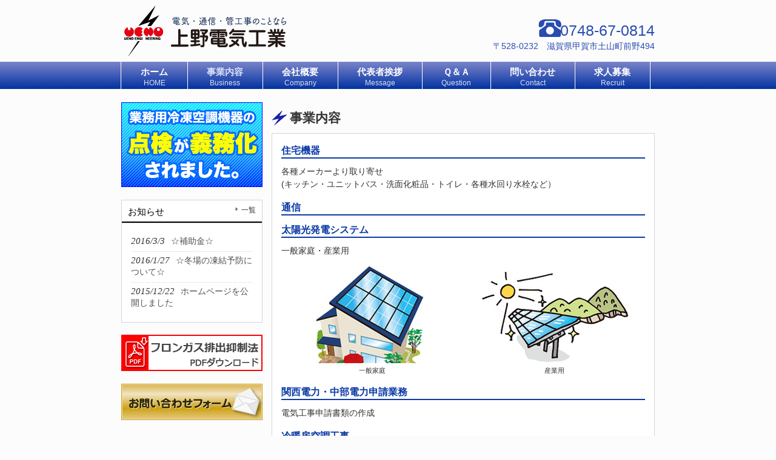

--- FILE ---
content_type: text/html; charset=UTF-8
request_url: http://ueno-engineering.com/business/
body_size: 13364
content:
<!DOCTYPE html>
<html lang="ja">
<head>
<meta charset="UTF-8">
<meta name="description" content="事業内容 - ">

<!-- Global site tag (gtag.js) - Google Analytics -->
<script async src="https://www.googletagmanager.com/gtag/js?id=G-QWW59GMBRW"></script>
<script>
  window.dataLayer = window.dataLayer || [];
  function gtag(){dataLayer.push(arguments);}
  gtag('js', new Date());

  gtag('config', 'G-QWW59GMBRW');
</script>

<title>事業内容 | 上野電気工業</title>
<link rel="profile" href="http://gmpg.org/xfn/11">
<link rel="stylesheet" type="text/css" media="all" href="http://ueno-engineering.com/wp-content/themes/theme604/style.css">
<link rel="pingback" href="http://ueno-engineering.com/xmlrpc.php">
<!--[if lt IE 9]>
<script src="http://ueno-engineering.com/wp-content/themes/theme604/js/html5.js"></script>
<![endif]-->

<!-- All in One SEO Pack 2.3.11.4 by Michael Torbert of Semper Fi Web Design[421,441] -->
<meta name="description"  content="住宅機器 各種メーカーより取り寄せ (キッチン・ユニットバス・洗面化粧品・トイレ・各種水回り水栓など） 通信 太陽光発電システム 一般家庭・産業用 一般家庭 産業用 関西電力・中部電力申請業務 電気工事申請書類の作成 冷暖房空調工事 一般家庭・産業用・点検・フロンガス回収 避雷針工事" />

<link rel="canonical" href="http://ueno-engineering.com/business/" />
			<script>
			(function(i,s,o,g,r,a,m){i['GoogleAnalyticsObject']=r;i[r]=i[r]||function(){
			(i[r].q=i[r].q||[]).push(arguments)},i[r].l=1*new Date();a=s.createElement(o),
			m=s.getElementsByTagName(o)[0];a.async=1;a.src=g;m.parentNode.insertBefore(a,m)
			})(window,document,'script','//www.google-analytics.com/analytics.js','ga');

			ga('create', 'UA-37639883-20', 'auto');
			
			ga('send', 'pageview');
			</script>
<!-- /all in one seo pack -->
<link rel='dns-prefetch' href='//s.w.org' />
		<script type="text/javascript">
			window._wpemojiSettings = {"baseUrl":"https:\/\/s.w.org\/images\/core\/emoji\/2.2.1\/72x72\/","ext":".png","svgUrl":"https:\/\/s.w.org\/images\/core\/emoji\/2.2.1\/svg\/","svgExt":".svg","source":{"concatemoji":"http:\/\/ueno-engineering.com\/wp-includes\/js\/wp-emoji-release.min.js?ver=4.7.29"}};
			!function(t,a,e){var r,n,i,o=a.createElement("canvas"),l=o.getContext&&o.getContext("2d");function c(t){var e=a.createElement("script");e.src=t,e.defer=e.type="text/javascript",a.getElementsByTagName("head")[0].appendChild(e)}for(i=Array("flag","emoji4"),e.supports={everything:!0,everythingExceptFlag:!0},n=0;n<i.length;n++)e.supports[i[n]]=function(t){var e,a=String.fromCharCode;if(!l||!l.fillText)return!1;switch(l.clearRect(0,0,o.width,o.height),l.textBaseline="top",l.font="600 32px Arial",t){case"flag":return(l.fillText(a(55356,56826,55356,56819),0,0),o.toDataURL().length<3e3)?!1:(l.clearRect(0,0,o.width,o.height),l.fillText(a(55356,57331,65039,8205,55356,57096),0,0),e=o.toDataURL(),l.clearRect(0,0,o.width,o.height),l.fillText(a(55356,57331,55356,57096),0,0),e!==o.toDataURL());case"emoji4":return l.fillText(a(55357,56425,55356,57341,8205,55357,56507),0,0),e=o.toDataURL(),l.clearRect(0,0,o.width,o.height),l.fillText(a(55357,56425,55356,57341,55357,56507),0,0),e!==o.toDataURL()}return!1}(i[n]),e.supports.everything=e.supports.everything&&e.supports[i[n]],"flag"!==i[n]&&(e.supports.everythingExceptFlag=e.supports.everythingExceptFlag&&e.supports[i[n]]);e.supports.everythingExceptFlag=e.supports.everythingExceptFlag&&!e.supports.flag,e.DOMReady=!1,e.readyCallback=function(){e.DOMReady=!0},e.supports.everything||(r=function(){e.readyCallback()},a.addEventListener?(a.addEventListener("DOMContentLoaded",r,!1),t.addEventListener("load",r,!1)):(t.attachEvent("onload",r),a.attachEvent("onreadystatechange",function(){"complete"===a.readyState&&e.readyCallback()})),(r=e.source||{}).concatemoji?c(r.concatemoji):r.wpemoji&&r.twemoji&&(c(r.twemoji),c(r.wpemoji)))}(window,document,window._wpemojiSettings);
		</script>
		<style type="text/css">
img.wp-smiley,
img.emoji {
	display: inline !important;
	border: none !important;
	box-shadow: none !important;
	height: 1em !important;
	width: 1em !important;
	margin: 0 .07em !important;
	vertical-align: -0.1em !important;
	background: none !important;
	padding: 0 !important;
}
</style>
<link rel='https://api.w.org/' href='http://ueno-engineering.com/wp-json/' />
<link rel="EditURI" type="application/rsd+xml" title="RSD" href="http://ueno-engineering.com/xmlrpc.php?rsd" />
<link rel="wlwmanifest" type="application/wlwmanifest+xml" href="http://ueno-engineering.com/wp-includes/wlwmanifest.xml" /> 
<link rel='shortlink' href='http://ueno-engineering.com/?p=6' />
<link rel="alternate" type="application/json+oembed" href="http://ueno-engineering.com/wp-json/oembed/1.0/embed?url=http%3A%2F%2Fueno-engineering.com%2Fbusiness%2F" />
<link rel="alternate" type="text/xml+oembed" href="http://ueno-engineering.com/wp-json/oembed/1.0/embed?url=http%3A%2F%2Fueno-engineering.com%2Fbusiness%2F&#038;format=xml" />
</head>
<body>
<header id="header" role="banner">
	<div class="inner">		
    <h1></h1>
  	<h2><a href="http://ueno-engineering.com/" title="上野電気工業" rel="home"><img src="http://ueno-engineering.com/wp-content/uploads/2015/12/logo.png" alt="上野電気工業"></a></h2>
    <div class="contact"><p class="tel">0748-67-0814</p>
<p>〒528-0232　滋賀県甲賀市土山町前野494</p>
</div>
	</div>
</header>

<nav id="mainNav">
	<div class="inner">
    <ul><li id="menu-item-5" class="menu-item menu-item-type-custom menu-item-object-custom menu-item-home"><a href="http://ueno-engineering.com/"><strong>ホーム</strong><span>HOME</span></a></li>
<li id="menu-item-8" class="menu-item menu-item-type-post_type menu-item-object-page current-menu-item page_item page-item-6 current_page_item"><a href="http://ueno-engineering.com/business/"><strong>事業内容</strong><span>Business</span></a></li>
<li id="menu-item-21" class="menu-item menu-item-type-post_type menu-item-object-page"><a href="http://ueno-engineering.com/company/"><strong>会社概要</strong><span>Company</span></a></li>
<li id="menu-item-16" class="menu-item menu-item-type-post_type menu-item-object-page"><a href="http://ueno-engineering.com/message/"><strong>代表者挨拶</strong><span>Message</span></a></li>
<li id="menu-item-18" class="menu-item menu-item-type-post_type menu-item-object-page"><a href="http://ueno-engineering.com/qa/"><strong>Ｑ＆Ａ</strong><span>Question</span></a></li>
<li id="menu-item-17" class="menu-item menu-item-type-post_type menu-item-object-page"><a href="http://ueno-engineering.com/contact/"><strong>問い合わせ</strong><span>Contact</span></a></li>
<li id="menu-item-183" class="menu-item menu-item-type-post_type menu-item-object-page"><a href="http://ueno-engineering.com/recruit/"><strong>求人募集</strong><span>Recruit</span></a></li>
</ul>	</div>
</nav>
<div id="wrapper">

<div id="content">
<section>
		<article id="post-6" class="content">
	  <header> 	
      <h2 class="title first"><span>事業内容</span></h2>     
    </header>
    <div class="post">
		<div id="business">
<h3>住宅機器</h3>
<p>各種メーカーより取り寄せ<br />
(キッチン・ユニットバス・洗面化粧品・トイレ・各種水回り水栓など）</p>
<h3>通信</h3>
<h3>太陽光発電システム</h3>
<p>一般家庭・産業用</p>
<div class="busun_i"><img src="http://ueno-engineering.com/wp-content/themes/theme604/images/business_7.jpg" alt="太陽光発電一般家庭"><br />
一般家庭</div>
<div class="busun_i"><img src="http://ueno-engineering.com/wp-content/themes/theme604/images/business_8.jpg" alt="太陽光発電一般家庭"><br />
産業用</div>
<h3>関西電力・中部電力申請業務</h3>
<p>電気工事申請書類の作成</p>
<h3>冷暖房空調工事</h3>
<p>一般家庭・産業用・点検・フロンガス回収</p>
<h3>避雷針工事</h3>
<p>一般家庭・社寺・工場など</p>
<div class="busun_i"><img src="http://ueno-engineering.com/wp-content/themes/theme604/images/business_1.jpg" alt="避雷針工事"><br />
避雷針工事/社寺</div>
<div class="busun_i"><img src="http://ueno-engineering.com/wp-content/themes/theme604/images/business_2.jpg" alt="避雷針工事"><br />
避雷針工事/一般家庭</div>
<h3>下水道パイプクリーニング</h3>
<p>一般家庭・産業</p>
<div class="busun"><img src="http://ueno-engineering.com/wp-content/themes/theme604/images/business_3.jpg" alt="下水道パイプクリーニング"></div>
<div class="busun_ia"><img src="http://ueno-engineering.com/wp-content/themes/theme604/images/business_6.jpg" alt="パイプクリーニング"><br />
桝/風呂/洗浄着工眼前</div>
<div class="busun_ia"><img src="http://ueno-engineering.com/wp-content/themes/theme604/images/business_5.jpg" alt="パイプクリーニング"><br />
桝/風呂/清掃状況</div>
<div class="busun_ia"><img src="http://ueno-engineering.com/wp-content/themes/theme604/images/business_4.jpg" alt="パイプクリーニング"><br />
桝/風呂/洗浄セッティング状況</div>
<h3>上下水道指定登録</h3>
<p>甲賀市／湖南市／草津市／栗東市／近江八幡市／東近江市／蒲生郡日野町／三重県伊賀市</p>
<div class="pr_img"><img src="http://ueno-engineering.com/wp-content/themes/theme604/images/img_002.jpg" alt="便利屋として使ってもらってこそ”と思っています。トラブル解決！地元業者で安心・迅速対応工事の事ならなんでも即対応！"></div>
</div>
    </div>
     
  </article>
	  </section>
<!--<div class="pr_img"><img src="http://ueno-engineering.com/wp-content/themes/theme604/images/img_001.jpg"></div>-->
 <div class="cont_img"><a href="contact"><img src="http://ueno-engineering.com/wp-content/themes/theme604/images/form.jpg"></a></div>
	</div><!-- / content -->
  <aside id="sidebar">
  
  <p class="banner">
	  <a href="freon"><img src="http://ueno-engineering.com/wp-content/uploads/2015/12/side_banner1_df.jpg" alt="業務用冷凍空調機器の点検が義務化されました" /></a>
		</p>
  
        <section class="widgetInfo">
  <div class="newsTitle">
		<h3 class="title"><span>お知らせ</span></h3>
    <p><a href="http://ueno-engineering.com/category/info/">一覧</a>
  </div>
	<div class="post news">
	  		<p><a href="http://ueno-engineering.com/info/%e2%98%86%e8%a3%9c%e5%8a%a9%e9%87%91%e2%98%86/" rel="bookmark" title="Permanent Link to ☆補助金☆"><time datetime="2016-03-03">2016/3/3</time><span>☆補助金☆</span></a>
				<p><a href="http://ueno-engineering.com/info/%e2%98%86%e5%86%ac%e5%a0%b4%e3%81%ae%e5%87%8d%e7%b5%90%e4%ba%88%e9%98%b2%e3%81%ab%e3%81%a4%e3%81%84%e3%81%a6%e2%98%86/" rel="bookmark" title="Permanent Link to ☆冬場の凍結予防について☆"><time datetime="2016-01-27">2016/1/27</time><span>☆冬場の凍結予防について☆</span></a>
				<p><a href="http://ueno-engineering.com/info/285/" rel="bookmark" title="Permanent Link to ホームページを公開しました"><time datetime="2015-12-22">2015/12/22</time><span>ホームページを公開しました</span></a>
			</div>
  </section>
    
	  
    <p class="banner">
	  <a href="http://ueno-engineering.com/wp-content/themes/theme604/images/freongas.pdf" target="_blank"><img src="http://ueno-engineering.com/wp-content/uploads/2016/01/img_pdf.jpg" alt="フロンガス排出抑制法" /></a>
		</p>
  <p class="banner">
	  <a href="contact"><img src="http://ueno-engineering.com/wp-content/uploads/2015/12/side_banner2_df.jpg" alt="お問い合わせ" /></a>
		</p>
  
</aside>
</div>
<!-- / wrapper -->


<footer id="footer">
  <div class="inner">
	<ul><li id="menu-item-308" class="menu-item menu-item-type-post_type menu-item-object-page current-menu-item page_item page-item-6 current_page_item menu-item-308"><a href="http://ueno-engineering.com/business/">事業内容</a></li>
<li id="menu-item-23" class="menu-item menu-item-type-post_type menu-item-object-page menu-item-23"><a href="http://ueno-engineering.com/company/">会社概要</a></li>
<li id="menu-item-307" class="menu-item menu-item-type-post_type menu-item-object-page menu-item-307"><a href="http://ueno-engineering.com/message/">代表者挨拶</a></li>
<li id="menu-item-274" class="menu-item menu-item-type-post_type menu-item-object-page menu-item-274"><a href="http://ueno-engineering.com/qa/">Ｑ＆Ａ</a></li>
<li id="menu-item-24" class="menu-item menu-item-type-post_type menu-item-object-page menu-item-24"><a href="http://ueno-engineering.com/contact/">問い合わせ</a></li>
<li id="menu-item-273" class="menu-item menu-item-type-post_type menu-item-object-page menu-item-273"><a href="http://ueno-engineering.com/recruit/">求人募集</a></li>
<li id="menu-item-272" class="menu-item menu-item-type-post_type menu-item-object-page menu-item-272"><a href="http://ueno-engineering.com/sitemap/">サイトマップ</a></li>
</ul>  </div>
  <p id="copyright">Copyright &copy; 2026 上野電気工業 All rights Reserved.
</footer>
<!-- / footer -->

<script type='text/javascript' src='http://ueno-engineering.com/wp-includes/js/wp-embed.min.js?ver=4.7.29'></script>
</body>
</html>

--- FILE ---
content_type: text/css
request_url: http://ueno-engineering.com/wp-content/themes/theme604/style.css
body_size: 17694
content:
@charset "utf-8";
/*
Theme Name: theme604
Theme URI: http://theme.o2gp.com/
Description: theme604
Version: 1.0
Author: o2 Group
Author URI: http://theme.o2gp.com/
Tags: simple

	o2 Group v1.0
	 http://theme.o2gp.com/

	This theme was designed and built by o2 Group,
	whose blog you will find at http://theme.o2gp.com/

	The CSS, XHTML and design is released under GPL:
	http://www.opensource.org/licenses/gpl-license.php

*/

/* =Reset default browser CSS.
Based on work by Eric Meyer: http://meyerweb.com/eric/tools/css/reset/index.html
-------------------------------------------------------------- */
html, body, div, span, applet, object, iframe, h1, h2, h3, h4, h5, h6, p, blockquote, pre, a, abbr, acronym, address, big, cite, code, del, dfn, em, font, ins, kbd, q, s, samp, small, strike, strong, sub, sup, tt, var, dl, dt, dd, ol, ul, li, fieldset, form, label, legend, table, caption, tbody, tfoot, thead, tr, th, td {border: 0;font-family: inherit;font-size: 100%;font-style: inherit;font-weight: inherit;margin: 0;outline: 0;padding: 0;vertical-align: baseline;}
:focus {outline: 0;}

ol, ul {list-style: none;}
table {border-collapse: separate;border-spacing: 0;}
caption, th, td {font-weight: normal;text-align: left;}
blockquote:before, blockquote:after,q:before, q:after {content: "";}
blockquote, q {quotes: "" "";}
a img {border: 0;}
article, aside, details, figcaption, figure, footer, header, hgroup, menu, nav, section {display: block;}

body{
font: 14px/1.5 "ヒラギノ Pro W3","Hiragino Gothic Pro","メイリオ",Meiryo,Osaka,"ＭＳ Ｐゴシック","MS PGothic",sans-serif;
color:#333;
-webkit-text-size-adjust: none;
background:#fcfcfc;
}


/* リンク設定
------------------------------------------------------------*/
a{
margin:0;
padding:0;
text-decoration:none;
outline:0;
vertical-align:baseline;
background:transparent;
font-size:100%;
color:#313131;
}

a:hover, a:active{
outline: none;
color:#6f6f6f;
}


/**** Clearfix ****/
nav .panel:after, nav#mainNav:after, .newsTitle:after, .bg:after,.post:after, ul.post li:after,nav#mainNav .inner:after{content:""; display: table;clear: both;}
nav .panel,nav#mainNav,.newsTitle,.bg, .post, ul.post li,nav#mainNav .inner{zoom: 1;}


/* フォーム
------------------------------------------------------------*/
input[type="text"], textarea{
vertical-align:middle;
max-width:90%;
line-height:30px;
height:30px;
padding:1px 5px;
border:1px solid #d4d4d7;
border-radius:3px;
-webkit-border-radius:3px;
-moz-border-radius:3px;
font-size:100%;
color:#555;
background:#fcfcfc;
}

textarea{
height:auto;
line-height:1.5;
}

input[type="submit"],input[type="reset"],input[type="button"]{
padding:3px 10px;
background: #878787;
background: -moz-linear-gradient(top, #878787 0%, #6f6f6f 100%);
background: -webkit-gradient(linear, left top, left bottom, color-stop(0%,#878787), color-stop(100%,#6f6f6f));
background: -webkit-linear-gradient(top, #878787 0%,#6f6f6f 100%);
background: -o-linear-gradient(top, #878787 0%,#6f6f6f 100%);
background: linear-gradient(to bottom, #878787 0%,#6f6f6f 100%);
filter: progid:DXImageTransform.Microsoft.gradient( startColorstr='#878787', endColorstr='#6f6f6f',GradientType=0 );
border:0;
border-radius:3px;
-webkit-border-radius:3px;
-moz-border-radius:3px;
line-height:1.5;
font-size:120%;
color:#fff;
}

input[type="submit"]:hover,input[type="reset"]:hover,input[type="button"]:hover{
background: #878787;
background: -moz-linear-gradient(top, #6f6f6f 0%, #878787 100%);
background: -webkit-gradient(linear, left top, left bottom, color-stop(0%,#6f6f6f), color-stop(100%,#878787));
background: -webkit-linear-gradient(top, #6f6f6f 0%,#878787 100%);
background: -o-linear-gradient(top, #6f6f6f 0%,#878787 100%);
background: linear-gradient(to bottom, #6f6f6f 0%,#878787 100%);
filter: progid:DXImageTransform.Microsoft.gradient( startColorstr='#6f6f6f', endColorstr='#878787',GradientType=0 );
cursor:pointer;
}

*:first-child+html input[type="submit"]{padding:3px;}


/* レイアウト
------------------------------------------------------------*/
#wrapper, .inner{
margin:0 auto;
width:880px;
}

#header{
overflow:hidden;
}

#content{
float:right;
width:632px;
padding:22px 0 50px;
}

#sidebar{
float:left;
width:233px;
padding:22px 0 50px;
}

#footer{
clear:both;
background:url("images/footer_backc.jpg") repeat-x;
} 


/* ヘッダー
*****************************************************/

/* サイト説明文
----------------------------------*/
#header h1{
padding:5px 0;
font-size:80%;
font-weight:normal;
}


/* ロゴ (サイトタイトル)
----------------------------------*/
#header h2{
clear:both;
float:left;
padding:0 5px;
color: #515151;
font-size:160%;
font-weight:bold;
}


/* コンタクト
----------------------------------*/
.contact{
float:right;
padding:22px 0 0;
text-align:right;
color:#294cb0;
font-size:100%;
}

.contact .tel{
margin-bottom:-3px;
font-size:180%;
font-family:Arial, Helvetica, sans-serif;
background:url(images/top_tel.png) no-repeat;
background-position:69px -6px;
}
.contact .tel span{
}

/* メインメニュー
------------------------------------------------------------*/
nav#mainNav{
clear:both;
position:relative;
z-index:200;
width:100%;
background:url(images/back_nav.jpg) repeat-x;
}

nav#mainNav .inner{
padding-left:1px;
border-left:1px solid #fff;
}

nav#mainNav ul li{
float: left;
position: relative;
border-right:1px solid #fff;
}

nav#mainNav ul li a{
display: block;
text-align: center;
float:left;
color:#fff;
height:37px;
line-height:45px;
font-size:120%;
margin-right:1px;
padding:6px 31px 2px;
font-weight:bold;
}
nav#mainNav ul li a span,nav#mainNav ul li a strong{
display:block;
font-size:90%;
line-height:1.4;
}

nav#mainNav ul li a span{
font-size:70%;
color:#d7e1f4;
font-weight:normal;
}

nav#mainNav ul li.current-menu-item a, nav#mainNav ul li a:hover span, nav#mainNav ul li a:hover, nav#mainNav ul li.current-menu-parent a{
color:#d7e1f4;
}

nav#mainNav ul ul{
width:160px;
border-top:0;
}

nav#mainNav ul li ul{display: none;}

nav#mainNav ul li:hover ul{
display: block;
position: absolute;
top:45px;
left:-1px;
z-index:500;
}

nav#mainNav ul li li{
margin:0;
float: none;
height:40px;
line-height:40px;
width:160px;
background:#192f5b;
border-bottom:1px dotted #fff;
}

nav#mainNav ul li li:last-child{border:0;}

nav#mainNav ul li li a{
width:100%;
height:40px;
padding:0 0 0 10px;
line-height:40px;
font-size:95%;
text-align:left;
}

nav#mainNav ul li li.current-menu-item a,nav#mainNav ul li li a:hover{color:#d7e1f4;}


/* トップページ　メイン画像
----------------------------------*/
#mainImg{
margin-top:20px;
clear:both;
line-height:0;
text-align:center;
z-index:0;
}

.post{
margin:0 0 20px 0;
padding:15px;
border:1px solid #d5d5d5;
background: #fff;
}

.toppage h4{
margin:0 0 10px;
font-size:16px;
font-weight:normal;
color:#333;
}

.toppage{padding:18px 18px 0;}


/* 記事ループ
*****************************************************/
.list{
padding:10px 0;
border-bottom:1px dashed #dcdcdc;
}

.list:last-child{border:0;}

.post .list p{padding:0;}

.list span{padding-left:10px;}


/* タイポグラフィ
*****************************************************/
h2.title{
clear:both;
margin:0;
padding:10px 30px;
font-size:150%;
background:url(images/icon_3.png) no-repeat;
background-position:1px center;
font-weight:bold;
}

.dateLabel{
text-align:right;
font-weight:bold;
color:#858585;
}

.post p{padding-bottom:15px;}

/*.post ul{margin: 0 0 10px 10px;}*/

.post ul li{
margin-bottom:1px;
padding:8px 0 0 14px;
background:url(images/icon.jpg) no-repeat;
background-position:left 14px;
background-size:7px;
}

.post ol{margin: 0 0 10px 20px;}

.post ol li{list-style:decimal;}

.post h1{
margin:20px 0;
padding:5px 0;
font-size:150%;
color: #000;
border-bottom:3px solid #000;
}

.post h2{
margin:10px 0;
padding-bottom:2px;
font-size:130%;
font-weight:normal;
color: #333;
border-bottom:2px solid #515151;
}

.post h3{
	font-size:115%;
	border-bottom:2px solid;
	font-weight:bold;
	color:#0B3AA6;
	margin-bottom:11px;
	clear:both;
/*margin:10px 0;
font-size:100%;
font-weight:bold;
color:#000080;
border-bottom:1px solid #515151;*/
}

.post blockquote {
clear:both;
padding:10px 0 10px 15px;
margin:10px 0 25px 30px;
border-left:5px solid #ccc;
}
 
.post blockquote p{padding:5px 0;}

.post table{
border: 1px #ccc solid;
border-collapse: collapse;
border-spacing: 0;
margin:10px auto 20px;
width:100%;
}

.post table th{
padding:9px;
border: #ccc solid;
border-width: 0 0 1px 1px;
background:#efede7;
font-weight:bold;
}

.post table td{
padding:10px;
border: 1px #ccc solid;
border-width: 0 0 1px 1px;
background:#fff;
}

.post dt{font-weight:bold;}

.post dd{padding-bottom:10px;}

.post img{max-width:100%;height:auto;}

img.aligncenter {
display: block;
margin:5px auto;
}

img.alignright, img.alignleft{
margin: 10px 10px 15px 15px;
display:inline;
}

img.alignleft{margin:10px 15px 15px 10px;}

.alignright{float:right;}
.alignleft{float:left;}

#gallery-1 img{
border:1px solid #eaeaea !important;
padding:5px;
background:#fff;
}

#gallery-1 img:hover{background:#fffaef;}



/* サイドバー　ウィジェット
*****************************************************/
section.widget ul, .widget_search, #calendar_wrap, .textwidget{
margin:0 0 20px 0;
padding:10px 10px 10px 17px;
border:1px solid #d5d5d5;
background: #fff;
}

section.widget ul ul{
border:0;
margin:0;
padding:0 0 0 10px;
}

p.banner{padding-bottom:15px;}

p.banner img{
max-width:233px;
height:auto;
}

p.banner img:hover{
cursor:pointer;
opacity:.8;
}

section.widget h3{
clear:both;
margin:0;
padding:7px 10px 7px 10px;
font-size:110%;
border:1px solid #d5d5d5;
border-bottom:0;
color:#000;
background:#fff url(images/headingBg.png) repeat-x 0 100%;
}

section.widget li a{
display:block;
padding:7px 0 7px 12px;
background:url(images/arrow.gif) no-repeat 0 12px;
border-bottom:1px dashed #dcdcdc;
}

section.widget li:last-child a{border:0;}

#searchform input[type="text"]{
line-height:1.7;
height:24px;
width:90px;
vertical-align:bottom;
}

/* カレンダー */
#calendar_wrap table{margin:0 auto;width:90%;}
#calendar_wrap table caption{padding:10px 0;text-align:center;font-weight:bold;}
#calendar_wrap table th, #calendar_wrap table td{padding:3px;text-align:center;}
#calendar_wrap table th:nth-child(6),#calendar_wrap table td:nth-child(6){color:#0034af;}
#calendar_wrap table th:nth-child(7),#calendar_wrap table td:nth-child(7){color:#950000;}
#calendar_wrap table td#prev{text-align:left;}
#calendar_wrap table td#next{text-align:right;}
#calendar_wrap a{font-weight:bold;}


/* お知らせ　
-------------*/
.newsTitle{
clear:both;
margin:0;
padding:7px 10px 7px 10px;
font-size:110%;
border:1px solid #d5d5d5;
border-bottom:0;
color:#000;
background:#fff url(images/headingBg.png) repeat-x 0 100%;
}

.newsTitle h3{
float:left;
font-weight:normal;
}

.newsTitle p{
float:right;
padding:0 0 0 10px;
font-size:80%;
background:url(images/arrow.gif) no-repeat 0 5px;
}

.news p{
clear:both;
padding-bottom:2px;
border-bottom:1px dashed #dcdcdc;
}

.news p:last-child{border:0;}

.news p a{
display:block;
padding:5px 0;
color:#333;
font-style:italic;
font:italic 110% "Palatino Linotype", "Book Antiqua", Palatino, serif;
}

.news a span{
color:#515151;
font:normal 90% Arial, 'ヒラギノ角ゴ Pro W3','Hiragino Kaku Gothic Pro','ＭＳ Ｐゴシック',sans-serif;
}

.news span{padding-left:10px;}

.news a:hover span{color:#6f6f6f;}

/* 事業内容
*****************************************************/
#business .busun_i{
	float:left;
	padding:0 10px 15px;
	text-align:center;
	font-size:80%;
}
#business .busun_ia{
	float:left;
	padding:0 9px 15px;
	text-align:center;
	font-size:80%;
}
#business .busun_ia img{
	width:100%;
}
/* フッター
*****************************************************/
#footer ul{
padding:15px 0 25px;
text-align:center;
}

#footer li{
display:inline-block;
padding: 5px 16px;
border-left:1px dotted #d5d5d5;
}
*:first-child+html #footer li{display:inline;}

#footer li:first-child{border:0;}

#footer li a{
text-decoration:none;
color:#fff;
}

#footer li a:hover{color:#000;}

#footer ul ul{display:none;}

#copyright{
clear:both;
padding:10px 0 37px;
text-align:center;
color:#fff;
font-size:15px;
}


/* page navigation
------------------------------------------------------------*/
.pagenav{
clear:both;
width: 100%;
height: 30px;
margin: 5px 0 20px;
}

.prev{float:left}

.next{float:right;}

#pageLinks{
clear:both;
color:#4f4d4d;
text-align:center;
}


/* トップページ 最新記事4件
------------------------------------------------------------*/
ul.post{
padding:0;
}

ul.post li{
margin:0 10px;
padding:20px 0 15px;
border-bottom:1px dashed #dcdcdc;
}

ul.post li:last-child{border:0;}

ul.post img{
float:left;
margin:0 15px 5px 10px;
}

ul.post h3{
margin:0 0 10px 10px;
font-size:14px;
font-weight:normal;
color:#333;
border:0;
}

/* ＮＥＷ追加------------------------------------------------------------*/

/*clearfix*/
.clearfix:after{
    content: "."; 
    display: block; 
    height: 0; 
    font-size:0;    
    clear: both; 
    visibility:hidden;
}
/*/clearfix*/
.pr_img,
.cont_img{
	text-align:center;
	margin:12px 0;
}
.pr_img img{
	width:100%;
	max-width:650px;
}
.cont_img img{
	max-width:627px;
	width:100%;
}

/* ＨＯＭＥ
------------------------------------------------------------*/
#top .t_box .top_r{
	float:left;
	width:57%;
}
#top .t_box .top_l{
	width:40%;
	float:left;
	margin-right:2%;
}


/* Q&A
------------------------------------------------------------*/
#qa{
}
#qa .qa_dl dt{
	padding:10px 5px 0 37px;
	color:#0b3aa6;
	font-size:1.2em;
	margin:8px 0;
	background:url(images/q_icon.png) no-repeat;
	background-position:left 3px;
}
#qa .qa_dl dd{
	padding:10px 5px 26px 37px;
	background:url(images/a_icon.png) no-repeat;
	background-position:left 6px;
	border-bottom:1px dashed #aaa;
}
#qa h4{
	background-color:#000;
	color:#fff;
	padding:2px 0 2px 5px;
	margin:20px 0 10px;
	font-weight:bold;
}
/* 事業内容
------------------------------------------------------------*/
.b_ul span{
	color:#03c;
	font-weight:bold;
	font-size:115%;
}

/* 代表者挨拶
------------------------------------------------------------*/
#message h3{
	/*font-size:120%;
	border-left:5px solid;
	border-bottom:1px solid;
	padding-left:5px;*/
}

.mes_box .mes_l{
	float:left;
	width:70%;
	padding-top:50px;
}
.mes_box .mes_img{
	float:right;
	width:30%;
}
.mes_box .mes_img img{
	max-width:547px;
	width:100%;
}
#message span{
	padding-left:320px;
}
/* お問い合わせ
------------------------------------------------------------*/
.mailform .required{
	background-color:#f00;
	color:#fff;
	padding:0 5px;
}



/* お問い合わせ
------------------------------------------------------------*/
#site li a{
	padding:5px 0;
	display:block;
}
#site li a:hover{
	text-decoration:underline;
	color:#294CB0;
}
#site li{
	float:left;
	width:30%;
	background-position:left 19px;
}

/* フロントガス排出抑制法
------------------------------------------------------------*/
#freon{
	position:relative;
}
.f_timg{
	position:absolute;
	right:0;
	width:30%;
}
.f_timg img{
	width:100%;
	max-width:231px;
}
#freon h4{
	color:#f00;
}
#freon h5{
	font-size:120%;
	font-weight:bold;
	color:#1c43aa;
	padding:6px 0 3px 7px;
	background-color:#d5d9ed;
	border-left:5px solid #1c43aa;
	margin-bottom:13px;
}
#freon h6,
.t_h6{
	font-size:110%;
	font-weight:bold;
	color:#4d65bb;
}
#freon .f_pp{
	border-bottom:1px solid;
	width:82%;
	padding:0;
	font-size:115%;
	font-weight:bold;
}
.freonbox{
	margin:10px 0 20px;
}
#freon span{
	font-size:120%;
	font-weight:bold;
}
.freon_a img{
	width:90%;
}
.freon_a{
	width:40%;
	float:left;
}
.freon_b{
	width:35%;
	float:left;
}
.freon_b li{
}


.freon_c{
	width:25%;
	float:left;
}
.freon_cc{
	width:18%;
	float:left;
	margin-right:3%;
}
.freon_d{
	width:27%;
	float:left;
}
.freon_d p{
	font-size:95%;
}
#freon .freon_ul li{
	background-image:none;
	float:left;
	width:42%;
	height:120px;
	padding:15px;
	background-color:#efede7;
	margin:5px 8px;
	border-radius:12px;
}
#freon .freon_ul li p{
	padding:10px 0;
	border-top:2px solid #4d65bb;
}
.freon_ul .box_top{
	color:#4d65bb;
}
#freon .pp{
	font-size:100%;
	font-weight:bold;
	padding-left:409px;
}
#freon .p_red{
	color:#f00;
	font-weight:bold;
}
#freon .freon_t{
	font-size:90%;
}
#freon .freon_t th{
	font-weight:bold;
	text-align:center;
}
#freon .freon_cent{
	vertical-align:middle;
	text-align:center;
}
#freon .freon_t .t_4{
	width:30%;
}
#freon .freon_t .t_1{
	width:16%;
}
#freon .freon_t .t_001{
	width:18%;
}
/*.freon_ul li:nth-child(odd) {
	background-color:#666;
}
.freon_ul li:nth-child(even) {
	background-color:#eee;
}*/

#site ul li a:hover{
	color:#0000FF;
}